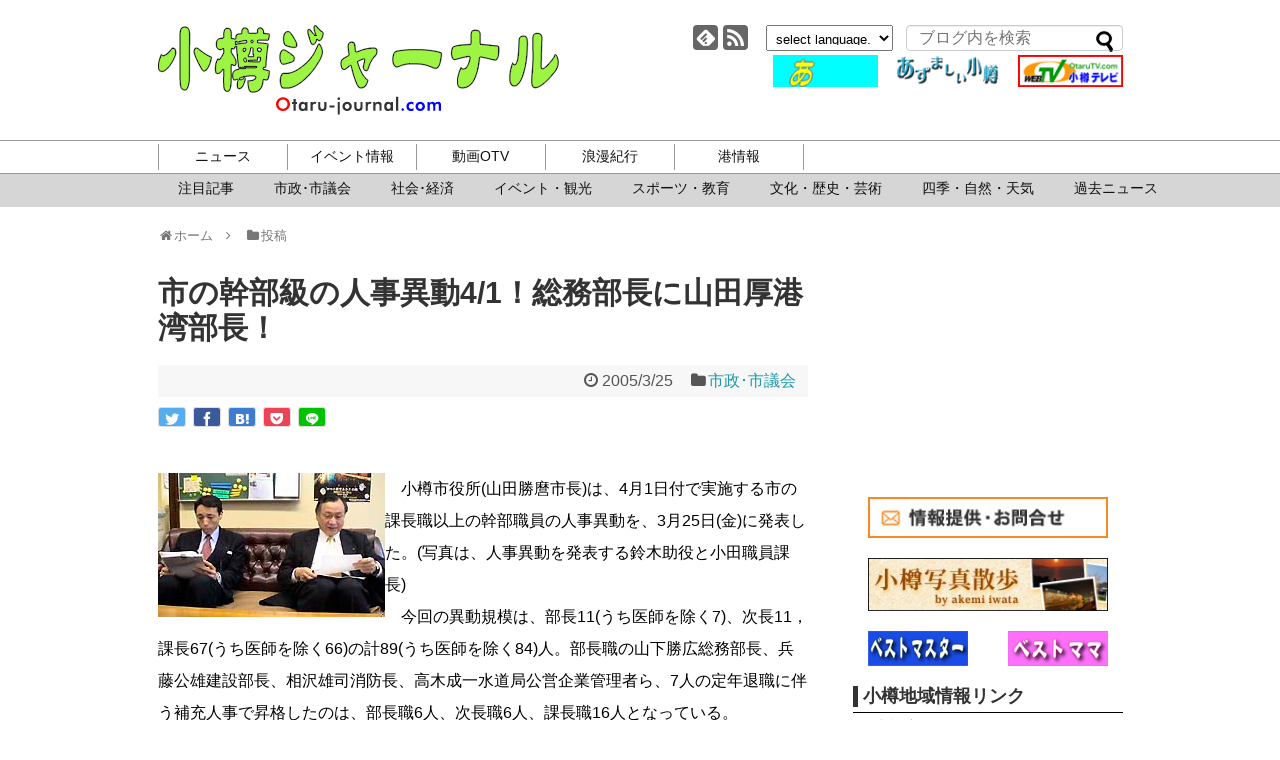

--- FILE ---
content_type: text/html; charset=UTF-8
request_url: https://www.otaru-journal.com/2005/03/41_1/
body_size: 16762
content:
<!DOCTYPE html>
<html lang="ja">
<head>
<!-- Global site tag (gtag.js) - Google Analytics -->
<script async src="https://www.googletagmanager.com/gtag/js?id=UA-8520791-1"></script>
<script>
  window.dataLayer = window.dataLayer || [];
  function gtag(){dataLayer.push(arguments);}
  gtag('js', new Date());

  gtag('config', 'UA-8520791-1');
</script>
<!-- /Global site tag (gtag.js) - Google Analytics -->
<meta charset="UTF-8">
<meta http-equiv="x-dns-prefetch-control" content="on">
<link rel="dns-prefetch" href="https://pagead2.googlesyndication.com">
<link rel="dns-prefetch" href="https://googleads.g.doubleclick.net">
<link rel="dns-prefetch" href="https://googleads4.g.doubleclick.net">
<link rel="dns-prefetch" href="https://tpc.googlesyndication.com">
<link rel="dns-prefetch" href="https://www.gstatic.com">
  <meta name="viewport" content="width=1280, maximum-scale=1, user-scalable=yes">
<link rel="alternate" type="application/rss+xml" title="小樽ジャーナル RSS Feed" href="https://www.otaru-journal.com/feed/" />
<link rel="pingback" href="https://www.otaru-journal.com/otarujournal_wordpress/xmlrpc.php" />
<meta name="description" content="" />
<meta name="keywords" content="市政･市議会" />
<!-- OGP -->
<meta property="og:type" content="article">
<meta property="og:description" content="">
<meta property="og:title" content="市の幹部級の人事異動4/1！総務部長に山田厚港湾部長！">
<meta property="og:url" content="https://www.otaru-journal.com/2005/03/41_1/">
<meta property="og:image" content="/otarujournal_wordpress/wp-content/uploads/2019/04/jinji.jpg">
<meta property="og:site_name" content="小樽ジャーナル">
<meta property="og:locale" content="ja_JP">
<!-- /OGP -->
<!-- Twitter Card -->
<meta name="twitter:card" content="summary">
<meta name="twitter:description" content="">
<meta name="twitter:title" content="市の幹部級の人事異動4/1！総務部長に山田厚港湾部長！">
<meta name="twitter:url" content="https://www.otaru-journal.com/2005/03/41_1/">
<meta name="twitter:image" content="/otarujournal_wordpress/wp-content/uploads/2019/04/jinji.jpg">
<meta name="twitter:domain" content="www.otaru-journal.com">
<!-- /Twitter Card -->

  <script>
  /*@cc_on _d=document;eval('var document=_d')@*/
  </script>
<!--[if lt IE 9]> 
    <script src="./common/js/html5shiv.js"></script>
<![endif]-->
<title>市の幹部級の人事異動4/1！総務部長に山田厚港湾部長！</title>
<meta name='robots' content='max-image-preview:large' />
<link rel="alternate" type="application/rss+xml" title="小樽ジャーナル &raquo; フィード" href="https://www.otaru-journal.com/feed/" />
<link rel="alternate" title="oEmbed (JSON)" type="application/json+oembed" href="https://www.otaru-journal.com/wp-json/oembed/1.0/embed?url=https%3A%2F%2Fwww.otaru-journal.com%2F2005%2F03%2F41_1%2F" />
<link rel="alternate" title="oEmbed (XML)" type="text/xml+oembed" href="https://www.otaru-journal.com/wp-json/oembed/1.0/embed?url=https%3A%2F%2Fwww.otaru-journal.com%2F2005%2F03%2F41_1%2F&#038;format=xml" />
<style id='wp-img-auto-sizes-contain-inline-css' type='text/css'>
img:is([sizes=auto i],[sizes^="auto," i]){contain-intrinsic-size:3000px 1500px}
/*# sourceURL=wp-img-auto-sizes-contain-inline-css */
</style>
<link rel='stylesheet' id='simplicity-style-css' href='https://www.otaru-journal.com/otarujournal_wordpress/wp-content/themes/simplicity2/style.css?ver=6.9&#038;fver=20190405124608' type='text/css' media='all' />
<link rel='stylesheet' id='font-awesome-style-css' href='https://www.otaru-journal.com/otarujournal_wordpress/wp-content/themes/simplicity2/webfonts/css/font-awesome.min.css?ver=6.9&#038;fver=20190405124608' type='text/css' media='all' />
<link rel='stylesheet' id='icomoon-style-css' href='https://www.otaru-journal.com/otarujournal_wordpress/wp-content/themes/simplicity2/webfonts/icomoon/style.css?ver=6.9&#038;fver=20190405124608' type='text/css' media='all' />
<link rel='stylesheet' id='extension-style-css' href='https://www.otaru-journal.com/otarujournal_wordpress/wp-content/themes/simplicity2/css/extension.css?ver=6.9&#038;fver=20190405124608' type='text/css' media='all' />
<style id='extension-style-inline-css' type='text/css'>
#sharebar{margin-left:-120px}@media screen and (max-width:639px){.article br{display:block}} #main .social-count{display:none} .arrow-box{display:none}#sns-group-top .balloon-btn-set{width:auto}
/*# sourceURL=extension-style-inline-css */
</style>
<link rel='stylesheet' id='child-style-css' href='https://www.otaru-journal.com/otarujournal_wordpress/wp-content/themes/simplicity2-child/style.css?ver=6.9&#038;fver=20201111062646' type='text/css' media='all' />
<link rel='stylesheet' id='print-style-css' href='https://www.otaru-journal.com/otarujournal_wordpress/wp-content/themes/simplicity2/css/print.css?ver=6.9&#038;fver=20190405124608' type='text/css' media='print' />
<style id='wp-emoji-styles-inline-css' type='text/css'>

	img.wp-smiley, img.emoji {
		display: inline !important;
		border: none !important;
		box-shadow: none !important;
		height: 1em !important;
		width: 1em !important;
		margin: 0 0.07em !important;
		vertical-align: -0.1em !important;
		background: none !important;
		padding: 0 !important;
	}
/*# sourceURL=wp-emoji-styles-inline-css */
</style>
<style id='wp-block-library-inline-css' type='text/css'>
:root{--wp-block-synced-color:#7a00df;--wp-block-synced-color--rgb:122,0,223;--wp-bound-block-color:var(--wp-block-synced-color);--wp-editor-canvas-background:#ddd;--wp-admin-theme-color:#007cba;--wp-admin-theme-color--rgb:0,124,186;--wp-admin-theme-color-darker-10:#006ba1;--wp-admin-theme-color-darker-10--rgb:0,107,160.5;--wp-admin-theme-color-darker-20:#005a87;--wp-admin-theme-color-darker-20--rgb:0,90,135;--wp-admin-border-width-focus:2px}@media (min-resolution:192dpi){:root{--wp-admin-border-width-focus:1.5px}}.wp-element-button{cursor:pointer}:root .has-very-light-gray-background-color{background-color:#eee}:root .has-very-dark-gray-background-color{background-color:#313131}:root .has-very-light-gray-color{color:#eee}:root .has-very-dark-gray-color{color:#313131}:root .has-vivid-green-cyan-to-vivid-cyan-blue-gradient-background{background:linear-gradient(135deg,#00d084,#0693e3)}:root .has-purple-crush-gradient-background{background:linear-gradient(135deg,#34e2e4,#4721fb 50%,#ab1dfe)}:root .has-hazy-dawn-gradient-background{background:linear-gradient(135deg,#faaca8,#dad0ec)}:root .has-subdued-olive-gradient-background{background:linear-gradient(135deg,#fafae1,#67a671)}:root .has-atomic-cream-gradient-background{background:linear-gradient(135deg,#fdd79a,#004a59)}:root .has-nightshade-gradient-background{background:linear-gradient(135deg,#330968,#31cdcf)}:root .has-midnight-gradient-background{background:linear-gradient(135deg,#020381,#2874fc)}:root{--wp--preset--font-size--normal:16px;--wp--preset--font-size--huge:42px}.has-regular-font-size{font-size:1em}.has-larger-font-size{font-size:2.625em}.has-normal-font-size{font-size:var(--wp--preset--font-size--normal)}.has-huge-font-size{font-size:var(--wp--preset--font-size--huge)}.has-text-align-center{text-align:center}.has-text-align-left{text-align:left}.has-text-align-right{text-align:right}.has-fit-text{white-space:nowrap!important}#end-resizable-editor-section{display:none}.aligncenter{clear:both}.items-justified-left{justify-content:flex-start}.items-justified-center{justify-content:center}.items-justified-right{justify-content:flex-end}.items-justified-space-between{justify-content:space-between}.screen-reader-text{border:0;clip-path:inset(50%);height:1px;margin:-1px;overflow:hidden;padding:0;position:absolute;width:1px;word-wrap:normal!important}.screen-reader-text:focus{background-color:#ddd;clip-path:none;color:#444;display:block;font-size:1em;height:auto;left:5px;line-height:normal;padding:15px 23px 14px;text-decoration:none;top:5px;width:auto;z-index:100000}html :where(.has-border-color){border-style:solid}html :where([style*=border-top-color]){border-top-style:solid}html :where([style*=border-right-color]){border-right-style:solid}html :where([style*=border-bottom-color]){border-bottom-style:solid}html :where([style*=border-left-color]){border-left-style:solid}html :where([style*=border-width]){border-style:solid}html :where([style*=border-top-width]){border-top-style:solid}html :where([style*=border-right-width]){border-right-style:solid}html :where([style*=border-bottom-width]){border-bottom-style:solid}html :where([style*=border-left-width]){border-left-style:solid}html :where(img[class*=wp-image-]){height:auto;max-width:100%}:where(figure){margin:0 0 1em}html :where(.is-position-sticky){--wp-admin--admin-bar--position-offset:var(--wp-admin--admin-bar--height,0px)}@media screen and (max-width:600px){html :where(.is-position-sticky){--wp-admin--admin-bar--position-offset:0px}}

/*# sourceURL=wp-block-library-inline-css */
</style><style id='global-styles-inline-css' type='text/css'>
:root{--wp--preset--aspect-ratio--square: 1;--wp--preset--aspect-ratio--4-3: 4/3;--wp--preset--aspect-ratio--3-4: 3/4;--wp--preset--aspect-ratio--3-2: 3/2;--wp--preset--aspect-ratio--2-3: 2/3;--wp--preset--aspect-ratio--16-9: 16/9;--wp--preset--aspect-ratio--9-16: 9/16;--wp--preset--color--black: #000000;--wp--preset--color--cyan-bluish-gray: #abb8c3;--wp--preset--color--white: #ffffff;--wp--preset--color--pale-pink: #f78da7;--wp--preset--color--vivid-red: #cf2e2e;--wp--preset--color--luminous-vivid-orange: #ff6900;--wp--preset--color--luminous-vivid-amber: #fcb900;--wp--preset--color--light-green-cyan: #7bdcb5;--wp--preset--color--vivid-green-cyan: #00d084;--wp--preset--color--pale-cyan-blue: #8ed1fc;--wp--preset--color--vivid-cyan-blue: #0693e3;--wp--preset--color--vivid-purple: #9b51e0;--wp--preset--gradient--vivid-cyan-blue-to-vivid-purple: linear-gradient(135deg,rgb(6,147,227) 0%,rgb(155,81,224) 100%);--wp--preset--gradient--light-green-cyan-to-vivid-green-cyan: linear-gradient(135deg,rgb(122,220,180) 0%,rgb(0,208,130) 100%);--wp--preset--gradient--luminous-vivid-amber-to-luminous-vivid-orange: linear-gradient(135deg,rgb(252,185,0) 0%,rgb(255,105,0) 100%);--wp--preset--gradient--luminous-vivid-orange-to-vivid-red: linear-gradient(135deg,rgb(255,105,0) 0%,rgb(207,46,46) 100%);--wp--preset--gradient--very-light-gray-to-cyan-bluish-gray: linear-gradient(135deg,rgb(238,238,238) 0%,rgb(169,184,195) 100%);--wp--preset--gradient--cool-to-warm-spectrum: linear-gradient(135deg,rgb(74,234,220) 0%,rgb(151,120,209) 20%,rgb(207,42,186) 40%,rgb(238,44,130) 60%,rgb(251,105,98) 80%,rgb(254,248,76) 100%);--wp--preset--gradient--blush-light-purple: linear-gradient(135deg,rgb(255,206,236) 0%,rgb(152,150,240) 100%);--wp--preset--gradient--blush-bordeaux: linear-gradient(135deg,rgb(254,205,165) 0%,rgb(254,45,45) 50%,rgb(107,0,62) 100%);--wp--preset--gradient--luminous-dusk: linear-gradient(135deg,rgb(255,203,112) 0%,rgb(199,81,192) 50%,rgb(65,88,208) 100%);--wp--preset--gradient--pale-ocean: linear-gradient(135deg,rgb(255,245,203) 0%,rgb(182,227,212) 50%,rgb(51,167,181) 100%);--wp--preset--gradient--electric-grass: linear-gradient(135deg,rgb(202,248,128) 0%,rgb(113,206,126) 100%);--wp--preset--gradient--midnight: linear-gradient(135deg,rgb(2,3,129) 0%,rgb(40,116,252) 100%);--wp--preset--font-size--small: 13px;--wp--preset--font-size--medium: 20px;--wp--preset--font-size--large: 36px;--wp--preset--font-size--x-large: 42px;--wp--preset--spacing--20: 0.44rem;--wp--preset--spacing--30: 0.67rem;--wp--preset--spacing--40: 1rem;--wp--preset--spacing--50: 1.5rem;--wp--preset--spacing--60: 2.25rem;--wp--preset--spacing--70: 3.38rem;--wp--preset--spacing--80: 5.06rem;--wp--preset--shadow--natural: 6px 6px 9px rgba(0, 0, 0, 0.2);--wp--preset--shadow--deep: 12px 12px 50px rgba(0, 0, 0, 0.4);--wp--preset--shadow--sharp: 6px 6px 0px rgba(0, 0, 0, 0.2);--wp--preset--shadow--outlined: 6px 6px 0px -3px rgb(255, 255, 255), 6px 6px rgb(0, 0, 0);--wp--preset--shadow--crisp: 6px 6px 0px rgb(0, 0, 0);}:where(.is-layout-flex){gap: 0.5em;}:where(.is-layout-grid){gap: 0.5em;}body .is-layout-flex{display: flex;}.is-layout-flex{flex-wrap: wrap;align-items: center;}.is-layout-flex > :is(*, div){margin: 0;}body .is-layout-grid{display: grid;}.is-layout-grid > :is(*, div){margin: 0;}:where(.wp-block-columns.is-layout-flex){gap: 2em;}:where(.wp-block-columns.is-layout-grid){gap: 2em;}:where(.wp-block-post-template.is-layout-flex){gap: 1.25em;}:where(.wp-block-post-template.is-layout-grid){gap: 1.25em;}.has-black-color{color: var(--wp--preset--color--black) !important;}.has-cyan-bluish-gray-color{color: var(--wp--preset--color--cyan-bluish-gray) !important;}.has-white-color{color: var(--wp--preset--color--white) !important;}.has-pale-pink-color{color: var(--wp--preset--color--pale-pink) !important;}.has-vivid-red-color{color: var(--wp--preset--color--vivid-red) !important;}.has-luminous-vivid-orange-color{color: var(--wp--preset--color--luminous-vivid-orange) !important;}.has-luminous-vivid-amber-color{color: var(--wp--preset--color--luminous-vivid-amber) !important;}.has-light-green-cyan-color{color: var(--wp--preset--color--light-green-cyan) !important;}.has-vivid-green-cyan-color{color: var(--wp--preset--color--vivid-green-cyan) !important;}.has-pale-cyan-blue-color{color: var(--wp--preset--color--pale-cyan-blue) !important;}.has-vivid-cyan-blue-color{color: var(--wp--preset--color--vivid-cyan-blue) !important;}.has-vivid-purple-color{color: var(--wp--preset--color--vivid-purple) !important;}.has-black-background-color{background-color: var(--wp--preset--color--black) !important;}.has-cyan-bluish-gray-background-color{background-color: var(--wp--preset--color--cyan-bluish-gray) !important;}.has-white-background-color{background-color: var(--wp--preset--color--white) !important;}.has-pale-pink-background-color{background-color: var(--wp--preset--color--pale-pink) !important;}.has-vivid-red-background-color{background-color: var(--wp--preset--color--vivid-red) !important;}.has-luminous-vivid-orange-background-color{background-color: var(--wp--preset--color--luminous-vivid-orange) !important;}.has-luminous-vivid-amber-background-color{background-color: var(--wp--preset--color--luminous-vivid-amber) !important;}.has-light-green-cyan-background-color{background-color: var(--wp--preset--color--light-green-cyan) !important;}.has-vivid-green-cyan-background-color{background-color: var(--wp--preset--color--vivid-green-cyan) !important;}.has-pale-cyan-blue-background-color{background-color: var(--wp--preset--color--pale-cyan-blue) !important;}.has-vivid-cyan-blue-background-color{background-color: var(--wp--preset--color--vivid-cyan-blue) !important;}.has-vivid-purple-background-color{background-color: var(--wp--preset--color--vivid-purple) !important;}.has-black-border-color{border-color: var(--wp--preset--color--black) !important;}.has-cyan-bluish-gray-border-color{border-color: var(--wp--preset--color--cyan-bluish-gray) !important;}.has-white-border-color{border-color: var(--wp--preset--color--white) !important;}.has-pale-pink-border-color{border-color: var(--wp--preset--color--pale-pink) !important;}.has-vivid-red-border-color{border-color: var(--wp--preset--color--vivid-red) !important;}.has-luminous-vivid-orange-border-color{border-color: var(--wp--preset--color--luminous-vivid-orange) !important;}.has-luminous-vivid-amber-border-color{border-color: var(--wp--preset--color--luminous-vivid-amber) !important;}.has-light-green-cyan-border-color{border-color: var(--wp--preset--color--light-green-cyan) !important;}.has-vivid-green-cyan-border-color{border-color: var(--wp--preset--color--vivid-green-cyan) !important;}.has-pale-cyan-blue-border-color{border-color: var(--wp--preset--color--pale-cyan-blue) !important;}.has-vivid-cyan-blue-border-color{border-color: var(--wp--preset--color--vivid-cyan-blue) !important;}.has-vivid-purple-border-color{border-color: var(--wp--preset--color--vivid-purple) !important;}.has-vivid-cyan-blue-to-vivid-purple-gradient-background{background: var(--wp--preset--gradient--vivid-cyan-blue-to-vivid-purple) !important;}.has-light-green-cyan-to-vivid-green-cyan-gradient-background{background: var(--wp--preset--gradient--light-green-cyan-to-vivid-green-cyan) !important;}.has-luminous-vivid-amber-to-luminous-vivid-orange-gradient-background{background: var(--wp--preset--gradient--luminous-vivid-amber-to-luminous-vivid-orange) !important;}.has-luminous-vivid-orange-to-vivid-red-gradient-background{background: var(--wp--preset--gradient--luminous-vivid-orange-to-vivid-red) !important;}.has-very-light-gray-to-cyan-bluish-gray-gradient-background{background: var(--wp--preset--gradient--very-light-gray-to-cyan-bluish-gray) !important;}.has-cool-to-warm-spectrum-gradient-background{background: var(--wp--preset--gradient--cool-to-warm-spectrum) !important;}.has-blush-light-purple-gradient-background{background: var(--wp--preset--gradient--blush-light-purple) !important;}.has-blush-bordeaux-gradient-background{background: var(--wp--preset--gradient--blush-bordeaux) !important;}.has-luminous-dusk-gradient-background{background: var(--wp--preset--gradient--luminous-dusk) !important;}.has-pale-ocean-gradient-background{background: var(--wp--preset--gradient--pale-ocean) !important;}.has-electric-grass-gradient-background{background: var(--wp--preset--gradient--electric-grass) !important;}.has-midnight-gradient-background{background: var(--wp--preset--gradient--midnight) !important;}.has-small-font-size{font-size: var(--wp--preset--font-size--small) !important;}.has-medium-font-size{font-size: var(--wp--preset--font-size--medium) !important;}.has-large-font-size{font-size: var(--wp--preset--font-size--large) !important;}.has-x-large-font-size{font-size: var(--wp--preset--font-size--x-large) !important;}
/*# sourceURL=global-styles-inline-css */
</style>

<style id='classic-theme-styles-inline-css' type='text/css'>
/*! This file is auto-generated */
.wp-block-button__link{color:#fff;background-color:#32373c;border-radius:9999px;box-shadow:none;text-decoration:none;padding:calc(.667em + 2px) calc(1.333em + 2px);font-size:1.125em}.wp-block-file__button{background:#32373c;color:#fff;text-decoration:none}
/*# sourceURL=/wp-includes/css/classic-themes.min.css */
</style>
<script type="text/javascript" src="https://www.otaru-journal.com/otarujournal_wordpress/wp-includes/js/jquery/jquery.min.js?ver=3.7.1" id="jquery-core-js"></script>
<script type="text/javascript" src="https://www.otaru-journal.com/otarujournal_wordpress/wp-includes/js/jquery/jquery-migrate.min.js?ver=3.4.1" id="jquery-migrate-js"></script>
<link rel="canonical" href="https://www.otaru-journal.com/2005/03/41_1/" />
<link rel='shortlink' href='https://www.otaru-journal.com/?p=1148' />
<script async src="https://pagead2.googlesyndication.com/pagead/js/adsbygoogle.js"></script>
<link rel='stylesheet' id='yarppRelatedCss-css' href='https://www.otaru-journal.com/otarujournal_wordpress/wp-content/plugins/yet-another-related-posts-plugin/style/related.css?ver=5.30.11&#038;fver=20241204013746' type='text/css' media='all' />
</head>
  <body data-rsssl=1 class="wp-singular post-template-default single single-post postid-1148 single-format-standard wp-theme-simplicity2 wp-child-theme-simplicity2-child categoryid-12" itemscope itemtype="https://schema.org/WebPage">
    <div id="container">

      <!-- header -->
      <header itemscope itemtype="https://schema.org/WPHeader">
        <div id="header" class="clearfix">
          <div id="header-in">

                        <div id="h-top">
              
              <div class="alignleft top-title-catchphrase">
                <!-- サイトのタイトル -->
<p id="site-title" itemscope itemtype="https://schema.org/Organization">
  <a href="https://www.otaru-journal.com/">小樽ジャーナル</a></p>
              </div>
              
                            <div class="alignright top-sns-follows flexBox">
                                <!-- SNSページ -->
<div class="sns-pages">
<ul class="snsp">
<li class="feedly-page"><a href="//feedly.com/i/subscription/feed/https://www.otaru-journal.com/feed/" target="blank" title="feedlyで更新情報を購読" rel="nofollow"><span class="icon-feedly-logo"></span></a></li><li class="rss-page"><a href="https://www.otaru-journal.com/feed/" target="_blank" title="RSSで更新情報をフォロー" rel="nofollow"><span class="icon-rss-logo"></span></a></li>  </ul>
</div>
                                <div id="selectlanguage"><form>
            <select name="select" onchange="location.href=this.options[this.selectedIndex].value;">
              <option seleced value="#">select language.</option>
                <option value="https://translate.google.com/translate?hl=ja&sl=ja&tl=ar&u=https://www.otaru-journal.com">Arabic</option>
				 <option value="https://translate.google.com/translate?hl=ja&sl=ja&tl=it&u=https://www.otaru-journal.com">Italian</option>
               <option value="https://translate.google.com/translate?hl=ja&sl=ja&tl=nl&u=https://www.otaru-journal.com">Dutch</option>
               <option value="https://translate.google.com/translate?hl=ja&sl=ja&tl=el&u=https://www.otaru-journal.com">Greek</option>
                <option value="https://translate.google.com/translate?hl=ja&sl=ja&tl=hr&u=https://www.otaru-journal.com">Croatian</option>                
				<option value="https://translate.google.com/translate?hl=ja&sl=ja&tl=sv&u=https://www.otaru-journal.com">Swedish</option>
                <option value="https://translate.google.com/translate?hl=ja&sl=ja&tl=es&u=https://www.otaru-journal.com">Spanish</option>                
				<option value="https://translate.google.com/translate?hl=ja&sl=ja&tl=cs&u=https://www.otaru-journal.com">Czech</option>
				<option value="https://translate.google.com/translate?hl=ja&sl=ja&tl=da&u=https://www.otaru-journal.com">Danish</option>
                <option value="https://translate.google.com/translate?hl=ja&sl=ja&tl=no&u=https://www.otaru-journal.com">Norwegian </option>
              <option value="https://translate.google.com/translate?hl=ja&sl=ja&tl=hi&u=https://www.otaru-journal.com">Hindi</option>
			                  <option value="https://translate.google.com/translate?hl=ja&sl=ja&tl=fr&u=https://www.otaru-journal.com">French</option>
                <option value="https://translate.google.com/translate?hl=ja&sl=ja&tl=bg&u=https://www.otaru-journal.com">Bulgarian</option>
                <option value="https://translate.google.com/translate?hl=ja&sl=ja&tl=pl&u=https://www.otaru-journal.com">Polish</option>
                <option value="https://translate.google.com/translate?hl=ja&sl=ja&tl=pt&u=https://www.otaru-journal.com">Portuguese</option>
                <option value="https://translate.google.com/translate?hl=ja&sl=ja&tl=ro&u=https://www.otaru-journal.com">Rumania</option>
                <option value="https://translate.google.com/translate?hl=ja&sl=ja&tl=ru&u=https://www.otaru-journal.com">Russian</option>
                <option value="https://translate.google.com/translate?hl=ja&sl=ja&tl=fi&u=https://www.otaru-journal.com">Finland</option>
                <option value="https://translate.google.com/translate?hl=ja&sl=ja&tl=en&u=https://www.otaru-journal.com">English</option>
                <option value="https://translate.google.com/translate?hl=ja&sl=ja&tl=ko&u=https://www.otaru-journal.com">Korean</option>
                <option value="https://translate.google.com/translate?hl=ja&sl=ja&tl=zh-CN&u=https://www.otaru-journal.com">中国語(簡体)</option>
                <option value="https://translate.google.com/translate?hl=ja&sl=ja&tl=zh-TW&u=https://www.otaru-journal.com">中国語(繁体)</option>
                <option value="https://www.otaru-journal.com">日本語</option>
            </select>
        </form></div>
                <form method="get" id="searchform" action="https://www.otaru-journal.com/">
	<input type="text" placeholder="ブログ内を検索" name="s" id="s">
	<input type="submit" id="searchsubmit" value="">
</form>              <div class="adOtaruOuter">
              <div class="adOtaru flexBox">
		  <a href="http://www.keishin-g.com/otaruds/" target="_blank"><img src="/otarujournal_wordpress/wp-content/uploads/2019/08/otarudsbarner.gif" alt="小樽自動車学校"></a>
		  <a href="https://www.otaru-journal.com/azumashi/" target="_blank"><img src="/otarujournal_wordpress/wp-content/uploads/2019/08/azu.gif" alt="あずましい小樽"></a>
		  <a href="http://www.youtube.com/OtarujournalTV" target="_blank"><img src="/otarujournal_wordpress/wp-content/uploads/2019/08/otv-logo1.gif" alt="小樽TV"></a>
	              </div>
              </div>
                          </div><!-- /#h-top -->
          </div><!-- /#header-in -->
        </div><!-- /#header -->
      </header>

      <!-- Navigation -->
<nav itemscope itemtype="https://schema.org/SiteNavigationElement">
  <div id="navi" class="navi-pc">
      	<div id="navi-in">
      <div class="menu-%e3%82%b0%e3%83%ad%e3%83%bc%e3%83%90%e3%83%ab%e3%83%a1%e3%83%8b%e3%83%a5%e3%83%bc-container"><ul id="menu-%e3%82%b0%e3%83%ad%e3%83%bc%e3%83%90%e3%83%ab%e3%83%a1%e3%83%8b%e3%83%a5%e3%83%bc" class="menu"><li id="menu-item-8161" class="gnav-news menu-item menu-item-type-custom menu-item-object-custom menu-item-has-children menu-item-8161"><a>ニュース</a>
<ul class="sub-menu">
	<li id="menu-item-8171" class="menu-item menu-item-type-taxonomy menu-item-object-category menu-item-8171"><a href="https://www.otaru-journal.com/category/news_pickup/">注目記事</a></li>
	<li id="menu-item-8168" class="menu-item menu-item-type-taxonomy menu-item-object-category current-post-ancestor current-menu-parent current-post-parent menu-item-8168"><a href="https://www.otaru-journal.com/category/municipal/">市政･市議会</a></li>
	<li id="menu-item-8166" class="menu-item menu-item-type-taxonomy menu-item-object-category menu-item-8166"><a href="https://www.otaru-journal.com/category/social_economy/">社会･経済</a></li>
	<li id="menu-item-8167" class="menu-item menu-item-type-taxonomy menu-item-object-category menu-item-8167"><a href="https://www.otaru-journal.com/category/event_news/">イベント・観光</a></li>
	<li id="menu-item-27836" class="menu-item menu-item-type-taxonomy menu-item-object-category menu-item-27836"><a href="https://www.otaru-journal.com/category/sports_and_education/">スポーツ・教育</a></li>
	<li id="menu-item-8169" class="menu-item menu-item-type-taxonomy menu-item-object-category menu-item-8169"><a href="https://www.otaru-journal.com/category/culture/">文化・歴史・芸術</a></li>
	<li id="menu-item-27837" class="menu-item menu-item-type-taxonomy menu-item-object-category menu-item-27837"><a href="https://www.otaru-journal.com/category/nature/">四季・自然・天気</a></li>
	<li id="menu-item-52308" class="menu-item menu-item-type-post_type menu-item-object-page menu-item-52308"><a href="https://www.otaru-journal.com/allpost/">過去ニュース</a></li>
</ul>
</li>
<li id="menu-item-8173" class="gnav-events menu-item menu-item-type-custom menu-item-object-custom menu-item-has-children menu-item-8173"><a>イベント情報</a>
<ul class="sub-menu">
	<li id="menu-item-26401" class="menu-item menu-item-type-post_type menu-item-object-page menu-item-26401"><a href="https://www.otaru-journal.com/event-month/">今月のイベント</a></li>
	<li id="menu-item-26400" class="menu-item menu-item-type-post_type menu-item-object-page menu-item-26400"><a href="https://www.otaru-journal.com/event-next/">来月のイベント</a></li>
	<li id="menu-item-26402" class="menu-item menu-item-type-custom menu-item-object-custom menu-item-26402"><a href="/flyer/">チラシ</a></li>
</ul>
</li>
<li id="menu-item-8177" class="gnav-otv menu-item menu-item-type-custom menu-item-object-custom menu-item-has-children menu-item-8177"><a>動画OTV</a>
<ul class="sub-menu">
	<li id="menu-item-25931" class="menu-item menu-item-type-custom menu-item-object-custom menu-item-25931"><a href="https://www.youtube.com/@OtarujournalTV/featured">youtubeチャンネル</a></li>
</ul>
</li>
<li id="menu-item-8178" class="gnav-roman menu-item menu-item-type-custom menu-item-object-custom menu-item-has-children menu-item-8178"><a>浪漫紀行</a>
<ul class="sub-menu">
	<li id="menu-item-29880" class="menu-item menu-item-type-post_type menu-item-object-azumashi menu-item-29880"><a href="https://www.otaru-journal.com/azumashi/prologue/">プロローグ</a></li>
	<li id="menu-item-28375" class="menu-item menu-item-type-post_type menu-item-object-page menu-item-28375"><a href="https://www.otaru-journal.com/azumashi/">あずましい小樽</a></li>
	<li id="menu-item-28404" class="menu-item menu-item-type-post_type menu-item-object-page menu-item-28404"><a href="https://www.otaru-journal.com/page-28401/">旭展望台周辺遊歩道マップ</a></li>
	<li id="menu-item-28407" class="menu-item menu-item-type-post_type menu-item-object-page menu-item-28407"><a href="https://www.otaru-journal.com/hyakusen/">来ぶらり百選</a></li>
</ul>
</li>
<li id="menu-item-28174" class="gnav-port menu-item menu-item-type-custom menu-item-object-custom menu-item-has-children menu-item-28174"><a>港情報</a>
<ul class="sub-menu">
	<li id="menu-item-8182" class="menu-item menu-item-type-custom menu-item-object-custom menu-item-8182"><a href="/port/#port_pdf">入出港情報</a></li>
	<li id="menu-item-8183" class="menu-item menu-item-type-custom menu-item-object-custom menu-item-8183"><a href="/port/#port_fishing">釣果情報</a></li>
	<li id="menu-item-8184" class="menu-item menu-item-type-custom menu-item-object-custom menu-item-8184"><a href="https://www.city.otaru.lg.jp/docs/2020112000642/">クルーズ客船寄港情報</a></li>
</ul>
</li>
</ul></div>    </div><!-- /#navi-in -->
  </div><!-- /#navi -->
</nav>
<!-- /Navigation -->	  <div class="subnavBg"></div>

      <!-- 本体部分 -->
      <div id="body">
        <div id="body-in" class="cf">

          
          <!-- main -->
          <main itemscope itemprop="mainContentOfPage">
            <div id="main" itemscope itemtype="https://schema.org/Blog">
  
  <div id="breadcrumb" class="breadcrumb-category">
<a href="https://www.otaru-journal.com"><span class="fa fa-home fa-fw"></span>ホーム　</a><span class="fa fa-angle-right"></span>　<a href="https://www.otaru-journal.com"><span class="fa fa-folder fa-fw"></span>投稿</a> 

</div><!-- /#breadcrumb -->  <div id="post-1148" class="post-1148 post type-post status-publish format-standard has-post-thumbnail hentry category-municipal">
  <article class="article">


  <header>
    <h1 class="entry-title"><!-- -->市の幹部級の人事異動4/1！総務部長に山田厚港湾部長！</h1>
    <p class="post-meta">
            <span class="post-date"><span class="fa fa-clock-o fa-fw"></span><time class="entry-date date published updated" datetime="2005-03-25T10:13:16+09:00">2005/3/25</time></span>
    
      <span class="category"><span class="fa fa-folder fa-fw"></span><a href="https://www.otaru-journal.com/category/municipal/" rel="category tag">市政･市議会</a></span>

      
      
      
      
      
    </p>

    
    
    <div id="sns-group-top" class="sns-group sns-group-top">
<div class="sns-buttons sns-buttons-pc">
    <p class="sns-share-msg">シェアする</p>
    <ul class="snsb snsb-balloon clearfix">
        <li class="balloon-btn twitter-balloon-btn">
      <span class="balloon-btn-set">
        <span class="arrow-box">
          <a href="//twitter.com/search?q=https%3A%2F%2Fwww.otaru-journal.com%2F2005%2F03%2F41_1%2F" target="blank" class="arrow-box-link twitter-arrow-box-link" rel="nofollow">
            <span class="social-count twitter-count"><span class="fa fa-comments"></span></span>
          </a>
        </span>
        <a href="https://twitter.com/intent/tweet?text=%E5%B8%82%E3%81%AE%E5%B9%B9%E9%83%A8%E7%B4%9A%E3%81%AE%E4%BA%BA%E4%BA%8B%E7%95%B0%E5%8B%954%2F1%EF%BC%81%E7%B7%8F%E5%8B%99%E9%83%A8%E9%95%B7%E3%81%AB%E5%B1%B1%E7%94%B0%E5%8E%9A%E6%B8%AF%E6%B9%BE%E9%83%A8%E9%95%B7%EF%BC%81&amp;url=https%3A%2F%2Fwww.otaru-journal.com%2F2005%2F03%2F41_1%2F" target="blank" class="balloon-btn-link twitter-balloon-btn-link" rel="nofollow">
          <span class="icon-twitter"></span>
        </a>
      </span>
    </li>
            <li class="balloon-btn facebook-balloon-btn">
      <span class="balloon-btn-set">
        <span class="arrow-box">
          <a href="//www.facebook.com/sharer/sharer.php?u=https://www.otaru-journal.com/2005/03/41_1/&amp;t=%E5%B8%82%E3%81%AE%E5%B9%B9%E9%83%A8%E7%B4%9A%E3%81%AE%E4%BA%BA%E4%BA%8B%E7%95%B0%E5%8B%954%2F1%EF%BC%81%E7%B7%8F%E5%8B%99%E9%83%A8%E9%95%B7%E3%81%AB%E5%B1%B1%E7%94%B0%E5%8E%9A%E6%B8%AF%E6%B9%BE%E9%83%A8%E9%95%B7%EF%BC%81" target="blank" class="arrow-box-link facebook-arrow-box-link" rel="nofollow">
            <span class="social-count facebook-count"><span class="fa fa-spinner fa-pulse"></span></span>
          </a>
        </span>
        <a href="//www.facebook.com/sharer/sharer.php?u=https://www.otaru-journal.com/2005/03/41_1/&amp;t=%E5%B8%82%E3%81%AE%E5%B9%B9%E9%83%A8%E7%B4%9A%E3%81%AE%E4%BA%BA%E4%BA%8B%E7%95%B0%E5%8B%954%2F1%EF%BC%81%E7%B7%8F%E5%8B%99%E9%83%A8%E9%95%B7%E3%81%AB%E5%B1%B1%E7%94%B0%E5%8E%9A%E6%B8%AF%E6%B9%BE%E9%83%A8%E9%95%B7%EF%BC%81" target="blank" class="balloon-btn-link facebook-balloon-btn-link" rel="nofollow">
          <span class="icon-facebook"></span>
        </a>
      </span>
    </li>
                <li class="balloon-btn hatena-balloon-btn">
      <span class="balloon-btn-set">
        <span class="arrow-box">
          <a href="//b.hatena.ne.jp/entry/s/www.otaru-journal.com/2005/03/41_1/" target="blank" class="arrow-box-link hatena-arrow-box-link" rel="nofollow">
            <span class="social-count hatebu-count"><span class="fa fa-spinner fa-pulse"></span></span>
          </a>
        </span>
        <a href="//b.hatena.ne.jp/entry/s/www.otaru-journal.com/2005/03/41_1/" target="blank" class="hatena-bookmark-button balloon-btn-link hatena-balloon-btn-link" data-hatena-bookmark-layout="simple" title="市の幹部級の人事異動4/1！総務部長に山田厚港湾部長！" rel="nofollow">
          <span class="icon-hatena"></span>
        </a>
      </span>
    </li>
            <li class="balloon-btn pocket-balloon-btn">
      <span class="balloon-btn-set">
        <span class="arrow-box">
          <a href="//getpocket.com/edit?url=https://www.otaru-journal.com/2005/03/41_1/" target="blank" class="arrow-box-link pocket-arrow-box-link" rel="nofollow">
            <span class="social-count pocket-count"><span class="fa fa-spinner fa-pulse"></span></span>
          </a>
        </span>
        <a href="//getpocket.com/edit?url=https://www.otaru-journal.com/2005/03/41_1/" target="blank" class="balloon-btn-link pocket-balloon-btn-link" rel="nofollow">
          <span class="icon-pocket"></span>
        </a>
      </span>
    </li>
            <li class="balloon-btn line-balloon-btn">
      <span class="balloon-btn-set">
        <span class="arrow-box">
          <a href="//timeline.line.me/social-plugin/share?url=https%3A%2F%2Fwww.otaru-journal.com%2F2005%2F03%2F41_1%2F" target="blank" class="arrow-box-link line-arrow-box-link" rel="nofollow">
            LINE!
          </a>
        </span>
        <a href="//timeline.line.me/social-plugin/share?url=https%3A%2F%2Fwww.otaru-journal.com%2F2005%2F03%2F41_1%2F" target="blank" class="balloon-btn-link line-balloon-btn-link" rel="nofollow">
          <span class="icon-line"></span>
        </a>
      </span>
    </li>
                      </ul>
</div>
</div>
<div class="clear"></div>

      </header>

  
  <div id="the-content" class="entry-content">
  <p><span id="more-1148"></span><br />
<img decoding="async" alt="jinji.jpg" src="https://www.otaru-journal.com/2005/03/pict/jinji.jpg" width="227" height="144" align="left" />　小樽市役所(山田勝麿市長)は、4月1日付で実施する市の課長職以上の幹部職員の人事異動を、3月25日(金)に発表した。(写真は、人事異動を発表する鈴木助役と小田職員課長)<br />
　今回の異動規模は、部長11(うち医師を除く7)、次長11，課長67(うち医師を除く66)の計89(うち医師を除く84)人。部長職の山下勝広総務部長、兵藤公雄建設部長、相沢雄司消防長、高木成一水道局公営企業管理者ら、7人の定年退職に伴う補充人事で昇格したのは、部長職6人、次長職6人、課長職16人となっている。<br />
　新総務部長には、山田厚港湾部長が充てられ、市民部長に佃信雄建設部まちづくり推進室長、建設部長に嶋田和男建設部参事、港湾部長に本間達郎水道局下水道事業所長、消防長は仲谷正人市民部長が就任した。<br />
　今回の異動は、組織機構の見直しと経済部の観光振興室をグループ化して再編、市民病院新築のため担当参事(部長職)を置き、その下に2課長を配置。<br />
　｢これまでの準備室は次長だったが、部長職参事を置き、事務と建設の2課長を付けた。これにより、対外的に新病院建設の意思を明確にし、国との協議に向けた市の姿勢を示した｣(鈴木忠昭助役)という。<br />
　また、水道局では、組織機構の見直しにより、大規模な編成換えを行っている。詳細は、人事異動概要及び人事異動表をご確認下さい。<br />
<P>　<FONT COLOR="#FF0000"><B>◎</B></FONT><A HREF="https://www.otaru-journal.com/news/2005/koho/jinji05/jinji4.pdf"><FONT COLOR="#FF0000"><B>人事異動表(PDF)</B></FONT></A><FONT COLOR="#FF0000"><B>　　◎</B></FONT><A HREF="https://www.otaru-journal.com/news/2005/koho/jinji05/jinji4-1.pdf"><FONT COLOR="#FF0000"><B>退職者一覧(PDF)</B></FONT></A></P></p>
<table width="100%"  cellspacing="10" cellpadding="0">
<tr>
<td scope="row">&ensp;</td>
<td>
<div align="center">部長昇格者6名 </div>
</td>
<td>&ensp;</td>
</tr>
<tr>
<td scope="row">
<div align="center"><img decoding="async" alt="kudo.jpg" src="https://www.otaru-journal.com/2005/koho/jinji/pict/kudo.jpg" width="142" height="151" /><br />
工藤　利典 水道局長    </div>
</td>
<td>
<div align="center"><img decoding="async" alt="yosikawa.jpg" src="https://www.otaru-journal.com/2005/koho/jinji/pict/yosikawa.jpg" width="142" height="150" /><br />
吉川　勝久 総務部参事    </div>
</td>
<td>
<div align="center"><img loading="lazy" decoding="async" alt="tukuda.jpg" src="https://www.otaru-journal.com/2005/koho/jinji/pict/tukuda.jpg" width="142" height="148" /><br />
佃　信雄 市民部長    </div>
</td>
</tr>
<tr>
<td scope="row">
<div align="center"><img loading="lazy" decoding="async" alt="honma.jpg" src="https://www.otaru-journal.com/2005/koho/jinji/pict/honma.jpg" width="142" height="153" /><br />
本間　達郎 港湾部長    </div>
</td>
<td>
<div align="center"><img loading="lazy" decoding="async" alt="murai.jpg" src="https://www.otaru-journal.com/2005/koho/jinji/pict/murai.jpg" width="142" height="153" /><br />
村井　宏 第二病院医療部長    </div>
</td>
<td>
<div align="center"><img loading="lazy" decoding="async" alt="kazumi.jpg" src="https://www.otaru-journal.com/2005/koho/jinji/pict/kazumi.jpg" width="142" height="153" /><br />
鹿角　雅治 第二病院医療部長    </div>
</td>
</tr>
</table>
<div class='yarpp yarpp-related yarpp-related-website yarpp-template-list'>
<!-- YARPP List -->
<h3>関連記事</h3><ul>
<li><a href="https://www.otaru-journal.com/2008/10/_youtube/" rel="bookmark" title="小樽テレビ YouTubeチャンネル開設">小樽テレビ YouTubeチャンネル開設</a></li>
<li><a href="https://www.otaru-journal.com/2003/12/post_1585/" rel="bookmark" title="小樽ジャーナルが｢記者クラブ｣に正式加盟！">小樽ジャーナルが｢記者クラブ｣に正式加盟！</a></li>
<li><a href="https://www.otaru-journal.com/2013/06/2013-0603-1/" rel="bookmark" title="地球のためにできること！環境パネル展">地球のためにできること！環境パネル展</a></li>
<li><a href="https://www.otaru-journal.com/2015/03/2015-0319-4/" rel="bookmark" title="新入生向け手帳＆リーフレット　商大と市役所コラボ企画">新入生向け手帳＆リーフレット　商大と市役所コラボ企画</a></li>
</ul>
</div>
  </div>

  <footer>
    
<div class="pickupAdArea">
<!-- wordpress ピックアップ上部 -->
<ins class="adsbygoogle"
     style="display:block"
     data-ad-client="ca-pub-2274052999776802"
     data-ad-slot="8347242894"
     data-ad-format="horizontal"
     data-full-width-responsive="true"></ins>
<script>
(adsbygoogle = window.adsbygoogle || []).push({});
</script>
</div>



<div class="pickupLink">
  <h2>ピックアップ</h2>
  <ul class="postListInner flexBox">
    
        <li>
                  <a href="https://www.youtube.com/watch?v=zC_XyIWE0DU" class="popup-iframe" >
            <div class="movieThum">
              <img src="https://i.ytimg.com/vi/zC_XyIWE0DU/mqdefault.jpg" alt="文化財防火デー　旧日本郵船小樽支店で自衛消防隊訓練画像">
              <img src="/common/img/btn_play.png" alt="再生" class="thumPlayBtn">
            </div>
            <p>文化財防火デー　旧日本郵船小樽支店で自衛消防隊訓練</p>
          </a>
        </li>


    
        <li>
                  <a href="https://www.youtube.com/watch?v=GMYoBbYhzC8" class="popup-iframe" >
            <div class="movieThum">
              <img src="https://i.ytimg.com/vi/GMYoBbYhzC8/mqdefault.jpg" alt="初の厳冬期で大規模地震と津波浸水などを想定　小樽市総合防災訓練画像">
              <img src="/common/img/btn_play.png" alt="再生" class="thumPlayBtn">
            </div>
            <p>初の厳冬期で大規模地震と津波浸水などを想定　小樽市総合防災訓練</p>
          </a>
        </li>


    
        <li>
                  <a href="https://www.youtube.com/watch?v=lyJ9aPmLCwk" class="popup-iframe" >
            <div class="movieThum">
              <img src="https://i.ytimg.com/vi/lyJ9aPmLCwk/mqdefault.jpg" alt="令和8年小樽市消防出初式　安全安心を守る決意画像">
              <img src="/common/img/btn_play.png" alt="再生" class="thumPlayBtn">
            </div>
            <p>令和8年小樽市消防出初式　安全安心を守る決意</p>
          </a>
        </li>


        </ul>
  
  
  <div class="pickupAdAreaBottom flexBox">
    <div class="pickupAdAreaBottomL">
      <!-- wordpress ピックアップ 左 -->
      <ins class="adsbygoogle"
           style="display:block"
           data-ad-client="ca-pub-2274052999776802"
           data-ad-slot="2328629450"
           data-ad-format="rectangle"
           data-full-width-responsive="true"></ins>
      <script>
      (adsbygoogle = window.adsbygoogle || []).push({});
      </script>
    </div>
    <div class="pickupAdAreaBottomR">
      <!-- wordpress ピックアップ 右 -->
      <ins class="adsbygoogle"
           style="display:block"
           data-ad-client="ca-pub-2274052999776802"
           data-ad-slot="4051585291"
           data-ad-format="rectangle"
           data-full-width-responsive="true"></ins>
      <script>
      (adsbygoogle = window.adsbygoogle || []).push({});
      </script>
    </div>
</div>

  
</div>    <!-- ページリンク -->
    
    

    

      </footer>
    
  
    
  </article><!-- .article -->
  </div><!-- .post -->

                
            
            </div><!-- /#main -->
          </main>
        <!-- sidebar -->
<div id="sidebar" role="complementary">
	
  <div class="adArea">
<!-- wordpress サイドバー上部用 -->
<ins class="adsbygoogle"
     style="display:block"
     data-ad-client="ca-pub-2274052999776802"
     data-ad-slot="9167438347"
     data-ad-format="rectangle"
     data-full-width-responsive="true"></ins>
<script>
(adsbygoogle = window.adsbygoogle || []).push({});
</script>
    
  </div>


  <div class="bannerArea flexBox">
	  <a href="mailto:mail@otaru-journal.com" class="bannerSideFull contactBanner">
	  	<img src="/common/img/contact_banner.jpg" alt="情報提供、お問い合わせはこちらから">
	  </a>
	  <a href="/category/photo_walk/" class="bannerSideFull photoWalkBanner">
	    <img src="/common/img/photo_walk_banner.jpg" alt="小樽写真散歩">
	  </a>
	  <a href="/bestmaster/" class="bannerSideHalf bestMasterBanner">
	    <img src="/common/img/best_master_banner.jpg" alt="ベストマスター">
	  </a>
	  <a href="/bestmama/" class="bannerSideHalf bestMamaBanner">
	    <img src="/common/img/best_mama_banner.jpg" alt="ベストママ">
	  </a>
  </div>

  <div class="linkArea">
  <h2>小樽地域情報リンク</h2>
  <ul class="accordion2">
      <li>
          <p class="ac1 government">小樽市</p>
          <ul class="inner">
            <li class="content1-1"><a href="https://www.youtube.com/channel/UCTY8gt4N4cMq7PTGWZwgtNQ" target="_blank">市議会動画(youtube) <img src="/common/img/linkout.png" alt="別タブで開く"></a></li>
            <li class="content1-2"><a href="https://www.city.otaru.lg.jp/" target="_blank">市役所HP <img src="/common/img/linkout.png" alt="別タブで開く"></a></li>
          </ul>
      </li>
      <li>
          <p class="ac2 weather">天気</p>
          <ul class="inner">
            <li class="content2-1"><a href="http://www.jma-net.go.jp/sapporo/" target="_blank">札幌管区気象台 <img src="/common/img/linkout.png" alt="別タブで開く"></a></li>
            <li class="content2-2"><a href="http://www.jma.go.jp/jp/amedas_h/today-16091.html?groupCode=12&areaCode=203" target="_blank">アメダス <img src="/common/img/linkout.png" alt="別タブで開く"></a></li>
            <li class="content2-3"><a href="http://www.mapion.co.jp/weather/admi/01/01203.html" target="_blank">ピンポイント予報 <img src="/common/img/linkout.png" alt="別タブで開く"></a></li>
            <li class="content2-4"><a href="http://www.jma.go.jp/jp/week/306.html" target="_blank">週間天気予報 <img src="/common/img/linkout.png" alt="別タブで開く"></a></li>
          </ul>
      </li>
<!--      <li>
          <p class="ac3 traffic">交通</p>
          <ul class="inner">
            <li class="content3-1"><a href="https://www.otaru-journal.com/benri/gogo/timetable.htm" target="_blank">JR時刻表</a></li>
            <li class="content3-2"><a href="https://www.otaru-journal.com/benri/road.htm" target="_blank">道内ロードガイド</a></li>
            <li class="content3-3"><a href="https://www.otaru-journal.com/benri/gogo/index.html"target="_blank">飛行機･フェリー</a></li>
          </ul>
      </li>-->
      <li>
          <p class="ac4 tourism">観光</p>
          <ul class="inner">
            <li class="content4-1"><a href="https://www.city.otaru.lg.jp/kankou/koutuu_map/" target="_blank">小樽観光マップ <img src="/common/img/linkout.png" alt="別タブで開く"></a></li>
            <li class="content4-2"><a href="http://www.city.otaru.lg.jp/kankou/miru_asobu_tomaru/view/index.html.r" target="_blank">ビューポイント <img src="/common/img/linkout.png" alt="別タブで開く"></a></li>
            <li class="content4-3"><a href="https://www.city.otaru.lg.jp/kankou/osusume/sizen/" target="_blank">自然散策マップ <img src="/common/img/linkout.png" alt="別タブで開く"></a></li>
            <li class="content4-4"><a href="http://www.city.otaru.lg.jp/kankou/event/" target="_blank">観光イベント予定 <img src="/common/img/linkout.png" alt="別タブで開く"></a></li>
          </ul>
      </li>
      <li>
          <p class="ac5 hospital">医療</p>
          <ul class="inner">
            <li class="content4-1"><a href="http://www.otmed.or.jp/citizens/hospital/" target="_blank">病院･医院 <img src="/common/img/linkout.png" alt="別タブで開く"></a></li>
            <li class="content4-2"><a href="http://www.otmed.or.jp/touban001/"  target="_blank">当番医 <img src="/common/img/linkout.png" alt="別タブで開く"></a></li>
            <li class="content4-3"><a href="http://sonshikai.jp/category/地区別歯科医院/" target="_blank">歯科医 <img src="/common/img/linkout.png" alt="別タブで開く"></a></li>
            <li class="content4-4"><a href="https://www.city.otaru.lg.jp/simin/iryo/kenko/otona/gankensin/" target="_blank">各種検診 <img src="/common/img/linkout.png" alt="別タブで開く"></a></li>
          </ul>
      </li>
      <li>
          <a href="http://orange.zero.jp/zad23743.oak/livecam/hokkaido-2.htm" target="_blank" class="livecamera">ライブカメラ <img src="/common/img/linkout.png" alt="別タブで開く"></a>
      </li>
  </ul>
  </div>
  
  <div class="adArea">
<!-- wordpress サイドバー下部用 -->
<ins class="adsbygoogle"
     style="display:block"
     data-ad-client="ca-pub-2274052999776802"
     data-ad-slot="7938117150"
     data-ad-format="vertical"
     data-full-width-responsive="true"></ins>
<script>
(adsbygoogle = window.adsbygoogle || []).push({});
</script>
  </div>
	
  
</div><!-- /#sidebar -->

        </div><!-- /#body-in -->
      </div><!-- /#body -->

      <!-- footer -->
      <footer itemscope itemtype="https://schema.org/WPFooter">
        <div id="footer" class="main-footer">
          <div id="footer-in">

                      
          <img src="/common/img/footer_logo.png" class="footerLogo" alt="小樽ジャーナル">
                    <ul class="footerNav flexBox">
            <li>
              <p>HOME</p>
              <ul>
                <li><a href="/about/">サイトについて</a></li>
                <li><a href="https://www.otaru-journal.com/ads-guide.pdf" target="_blank">広告掲載</a></li>
                <li><a href="mailto:mail@otaru-journal.com">お問合せ</a></li>
              </ul>
            </li>
            <li>
              <p>ニュース</p>
              <ul>
                <li><a href="/category/news_pickup/">注目記事</a></li>
                <li><a href="/category/municipal/">市政・市議会</a></li>
                <li><a href="/category/social_economy/">社会・経済</a></li>
                <li><a href="/category/event_news/">催し</a></li>
                <li><a href="/category/culture/">文化・歴史・芸術</a></li>
                <li><a href="/category/sports_and_education/">スポーツ・教育</a></li>
                <li><a href="/category/nature/">四季・自然・天気</a></li>
              </ul>
            </li>
            <li>
              <p>イベント情報</p>
              <ul>
                <li><a href="/event-month/">今月</a></li>
                <li><a href="/event-next/">来月</a></li>
                <li><a href="/flyer/">チラシ</a></li>
              </ul>
            </li>
            <li>
              <p>動画OTV</p>
              <ul>
                <li><a href="https://www.youtube.com/channel/UCfh7DQTyCfN1aBU2MSilXfQ">youtube</a></li>
              </ul>
            </li>
            <li>
              <p>浪漫紀行</p>
              <ul>
                <li><a href="/azumashi/prologue">プロローグ</a></li>
                <li><a href="/azumashi/">あずましい小樽</a></li>
                <li><a href="/asahi/">旭展望台遊歩道</a></li>
                <li><a href="/hyakusen/">来ぶらり百選</a></li>
              </ul>
            </li>
            <li>
              <p>交通・港</p>
              <ul>
                <li><a href="/port/#port_pdf">入出港情報</a></li>
                <li><a href="/port/#port_fishing">釣果情報</a></li>
                <li><a href="http://www.city.otaru.lg.jp/simin/sumai/minato/2019kikouyotei.html" target="_blank">クルーズ客船寄港情報</a></li>
              </ul>
            </li>
          </ul>
                      <div class="clear"></div>
        </div><!-- /#footer-in -->
            <div id="copyright" class="wrapper">
              <div class="credit">
                &copy; 2001  <a href="https://www.otaru-journal.com">小樽ジャーナル</a>.              </div>

                          </div>
        </div><!-- /#footer -->
      </footer>
      <div id="page-top">
      <a id="move-page-top"><span class="fa fa-angle-double-up fa-2x"></span></a>
  
</div>
          </div><!-- /#container -->
    <script type="speculationrules">
{"prefetch":[{"source":"document","where":{"and":[{"href_matches":"/*"},{"not":{"href_matches":["/otarujournal_wordpress/wp-*.php","/otarujournal_wordpress/wp-admin/*","/otarujournal_wordpress/wp-content/uploads/*","/otarujournal_wordpress/wp-content/*","/otarujournal_wordpress/wp-content/plugins/*","/otarujournal_wordpress/wp-content/themes/simplicity2-child/*","/otarujournal_wordpress/wp-content/themes/simplicity2/*","/*\\?(.+)"]}},{"not":{"selector_matches":"a[rel~=\"nofollow\"]"}},{"not":{"selector_matches":".no-prefetch, .no-prefetch a"}}]},"eagerness":"conservative"}]}
</script>
  <script>
    (function(){
        var f = document.querySelectorAll(".video-click");
        for (var i = 0; i < f.length; ++i) {
        f[i].onclick = function () {
          var iframe = this.getAttribute("data-iframe");
          this.parentElement.innerHTML = '<div class="video">' + iframe + '</div>';
        }
        }
    })();
  </script>
  <script type="text/javascript" id="simplicity-js-js-extra">
/* <![CDATA[ */
var social_count_config = {"permalink":"https://www.otaru-journal.com/2005/03/41_1/","rss2_url":"https://www.otaru-journal.com/feed/","theme_url":"https://www.otaru-journal.com/otarujournal_wordpress/wp-content/themes/simplicity2","all_sns_share_btns_visible":"1","all_share_count_visible":"","twitter_btn_visible":"1","twitter_count_visible":"","facebook_btn_visible":"1","google_plus_btn_visible":"","hatena_btn_visible":"1","pocket_btn_visible":"1","feedly_btn_visible":"","push7_btn_visible":"","push7_app_no":null};
//# sourceURL=simplicity-js-js-extra
/* ]]> */
</script>
<script src="https://www.otaru-journal.com/otarujournal_wordpress/wp-content/themes/simplicity2/javascript.js?ver=6.9&fver=20190405124608" defer></script>
<script src="https://www.otaru-journal.com/otarujournal_wordpress/wp-content/themes/simplicity2-child/javascript.js?ver=6.9&fver=20200111104517" defer></script>
<script id="wp-emoji-settings" type="application/json">
{"baseUrl":"https://s.w.org/images/core/emoji/17.0.2/72x72/","ext":".png","svgUrl":"https://s.w.org/images/core/emoji/17.0.2/svg/","svgExt":".svg","source":{"concatemoji":"https://www.otaru-journal.com/otarujournal_wordpress/wp-includes/js/wp-emoji-release.min.js?ver=6.9"}}
</script>
<script type="module">
/* <![CDATA[ */
/*! This file is auto-generated */
const a=JSON.parse(document.getElementById("wp-emoji-settings").textContent),o=(window._wpemojiSettings=a,"wpEmojiSettingsSupports"),s=["flag","emoji"];function i(e){try{var t={supportTests:e,timestamp:(new Date).valueOf()};sessionStorage.setItem(o,JSON.stringify(t))}catch(e){}}function c(e,t,n){e.clearRect(0,0,e.canvas.width,e.canvas.height),e.fillText(t,0,0);t=new Uint32Array(e.getImageData(0,0,e.canvas.width,e.canvas.height).data);e.clearRect(0,0,e.canvas.width,e.canvas.height),e.fillText(n,0,0);const a=new Uint32Array(e.getImageData(0,0,e.canvas.width,e.canvas.height).data);return t.every((e,t)=>e===a[t])}function p(e,t){e.clearRect(0,0,e.canvas.width,e.canvas.height),e.fillText(t,0,0);var n=e.getImageData(16,16,1,1);for(let e=0;e<n.data.length;e++)if(0!==n.data[e])return!1;return!0}function u(e,t,n,a){switch(t){case"flag":return n(e,"\ud83c\udff3\ufe0f\u200d\u26a7\ufe0f","\ud83c\udff3\ufe0f\u200b\u26a7\ufe0f")?!1:!n(e,"\ud83c\udde8\ud83c\uddf6","\ud83c\udde8\u200b\ud83c\uddf6")&&!n(e,"\ud83c\udff4\udb40\udc67\udb40\udc62\udb40\udc65\udb40\udc6e\udb40\udc67\udb40\udc7f","\ud83c\udff4\u200b\udb40\udc67\u200b\udb40\udc62\u200b\udb40\udc65\u200b\udb40\udc6e\u200b\udb40\udc67\u200b\udb40\udc7f");case"emoji":return!a(e,"\ud83e\u1fac8")}return!1}function f(e,t,n,a){let r;const o=(r="undefined"!=typeof WorkerGlobalScope&&self instanceof WorkerGlobalScope?new OffscreenCanvas(300,150):document.createElement("canvas")).getContext("2d",{willReadFrequently:!0}),s=(o.textBaseline="top",o.font="600 32px Arial",{});return e.forEach(e=>{s[e]=t(o,e,n,a)}),s}function r(e){var t=document.createElement("script");t.src=e,t.defer=!0,document.head.appendChild(t)}a.supports={everything:!0,everythingExceptFlag:!0},new Promise(t=>{let n=function(){try{var e=JSON.parse(sessionStorage.getItem(o));if("object"==typeof e&&"number"==typeof e.timestamp&&(new Date).valueOf()<e.timestamp+604800&&"object"==typeof e.supportTests)return e.supportTests}catch(e){}return null}();if(!n){if("undefined"!=typeof Worker&&"undefined"!=typeof OffscreenCanvas&&"undefined"!=typeof URL&&URL.createObjectURL&&"undefined"!=typeof Blob)try{var e="postMessage("+f.toString()+"("+[JSON.stringify(s),u.toString(),c.toString(),p.toString()].join(",")+"));",a=new Blob([e],{type:"text/javascript"});const r=new Worker(URL.createObjectURL(a),{name:"wpTestEmojiSupports"});return void(r.onmessage=e=>{i(n=e.data),r.terminate(),t(n)})}catch(e){}i(n=f(s,u,c,p))}t(n)}).then(e=>{for(const n in e)a.supports[n]=e[n],a.supports.everything=a.supports.everything&&a.supports[n],"flag"!==n&&(a.supports.everythingExceptFlag=a.supports.everythingExceptFlag&&a.supports[n]);var t;a.supports.everythingExceptFlag=a.supports.everythingExceptFlag&&!a.supports.flag,a.supports.everything||((t=a.source||{}).concatemoji?r(t.concatemoji):t.wpemoji&&t.twemoji&&(r(t.twemoji),r(t.wpemoji)))});
//# sourceURL=https://www.otaru-journal.com/otarujournal_wordpress/wp-includes/js/wp-emoji-loader.min.js
/* ]]> */
</script>
            <link href="/common/css/magnific-popup.css" rel="stylesheet">
<script src="https://ajax.googleapis.com/ajax/libs/jquery/2.2.0/jquery.min.js"></script>
<script src="https://cdnjs.cloudflare.com/ajax/libs/magnific-popup.js/1.1.0/jquery.magnific-popup.min.js"></script>
<link href="/common/css/slick-theme.css" rel="stylesheet" type="text/css">
<link href="/common/css/slick.css" rel="stylesheet" type="text/css">
<script type="text/javascript" src="/common/js/slick.js"></script>
<script type="text/javascript" src="/common/js/flexibility.js"></script>

<script>
$(function(){
	$('.popup-iframe').magnificPopup({
		type: 'iframe',
		mainClass: 'mfp-fade',
		removalDelay: 200,
		preloader: false
	});
  
  $('.popup-img, ul.azumashiiPoster li a').magnificPopup({
  type: 'image',
    preloader: false
  // other options
});
  
  $('.type-post.entry-content p a[href$=".jpeg"],.type-post.entry-content a[href$=".jpg"],.type-post.entry-content a[href$=".gif"],.type-post.entry-content a[href$=".png"],.type-post.entry-content a[href$=".JPEG"],.type-post.entry-content a[href$=".JPG"],.type-post.entry-content a[href$=".GIF"], .type-post.entry-content a[href$=".PNG"],.hyakusenImgArea a,.PrologueImg a,.article table a').magnificPopup({
  type: 'image',
  preloader: false
  // other options
});
  
  $('a.pdfPopup').magnificPopup({
  type: 'iframe',
    preloader: false
  // other options
});

  $('.menu-trigger').on('click',function(){
  if($(this).hasClass('active')){
    $(this).removeClass('active');
    $('nav.mobileMenu').removeClass('open');
    $('.overlay').removeClass('open');
  } else {
    $(this).addClass('active');
    $('nav.mobileMenu').addClass('open');
    $('.overlay').addClass('open');
  }
});
$('.overlay').on('click',function(){
  if($(this).hasClass('open')){
    $(this).removeClass('open');
    $('.menu-trigger').removeClass('active');
    $('nav.mobileMenu').removeClass('open');      
  }
});
  
$('.slickSlide').slick({
  prevArrow: '<img src="/common/img/slick-arrow-left.png" class="slide-arrow prev-arrow">',
  nextArrow: '<img src="/common/img/slick-arrow-right.png" class="slide-arrow next-arrow">',
  adaptiveHeight: true
});

  
$('.azumashi_slide dl dd a').on('click',function(){
  var slideClassName =  $(this).attr("class");
  var str = slideClassName.replace(/tatemono/g, '');
  $('.slickSlide').slick('slickGoTo', str-1);
  var speed = 500;
  var position = $('#body').get( 0 ).offsetTop;
  $("html, body").animate({scrollTop:position}, speed, "swing");
  return false;
});
  
});
</script>
<script src="/common/js/nav.js"></script>


<!-- はてブシェアボタン用スクリプト -->
<script type="text/javascript" src="https://b.st-hatena.com/js/bookmark_button.js" charset="utf-8" async="async"></script>
    

    
  </body>
</html>


--- FILE ---
content_type: text/html; charset=utf-8
request_url: https://www.google.com/recaptcha/api2/aframe
body_size: 267
content:
<!DOCTYPE HTML><html><head><meta http-equiv="content-type" content="text/html; charset=UTF-8"></head><body><script nonce="C-XNLXfJrnhjYQEimyZrYw">/** Anti-fraud and anti-abuse applications only. See google.com/recaptcha */ try{var clients={'sodar':'https://pagead2.googlesyndication.com/pagead/sodar?'};window.addEventListener("message",function(a){try{if(a.source===window.parent){var b=JSON.parse(a.data);var c=clients[b['id']];if(c){var d=document.createElement('img');d.src=c+b['params']+'&rc='+(localStorage.getItem("rc::a")?sessionStorage.getItem("rc::b"):"");window.document.body.appendChild(d);sessionStorage.setItem("rc::e",parseInt(sessionStorage.getItem("rc::e")||0)+1);localStorage.setItem("rc::h",'1769987228991');}}}catch(b){}});window.parent.postMessage("_grecaptcha_ready", "*");}catch(b){}</script></body></html>